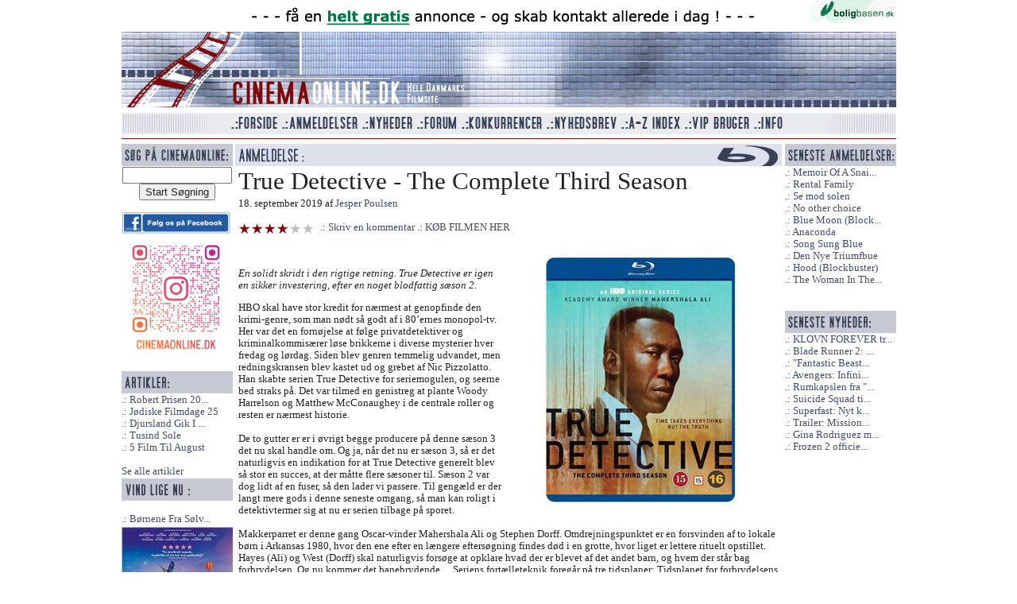

--- FILE ---
content_type: text/html; charset=utf-8
request_url: https://cinemaonline.dk/Anmeldelse/true_detective___the_complete_third_season.10550.html
body_size: 22381
content:
<!DOCTYPE html>
<html class="no-js" lang="da">
<head>
    <title>True Detective - The Complete Third Season - Cinemaonline.dk - Hele Danmarks Filmsite</title>
    <link rel="shortcut icon" href="/Content/images/favicon.ico" />
    
    <meta property="og:site_name" content="Cinemaonline.dk" />
    <meta property="og:title" content="True Detective - The Complete Third Season" />
    <meta property="og:url" content="https://cinemaonline.dk/Anmeldelse/true_detective___the_complete_third_season.10550.html" />
    <meta property="og:description" content="En solidt skridt i den rigtige retning. True Detective er igen en sikker investering, efter en noget blodfattig s&#230;son 2." />
        <meta property="og:image" content="https://cinemaonline.dk/Billede/true_detective___the_complete_third_season.33687?thumb=False" />

    <meta name="description" content="En solidt skridt i den rigtige retning. True Detective er igen en sikker investering, efter en noget blodfattig s&#230;son 2." />
        <link rel="canonical" href="/Anmeldelse/true_detective___the_complete_third_season.10550.html" />
    <link href="/Search/OpenSearch" type="application/opensearchdescription+xml" rel="search" />
    <link rel="alternate" title="Cinemaonline seneste anmeldelser" HREF="https://cinemaonline.dk/Rss" TYPE="application/rss+xml">    

    <script src="/bundles/modernizr?v=FbJ688fulsybP2-T20QPXT8LQsQ1mhbdTSDTuHaeXms1"></script>

    <link href="/Content/css?v=JvrSOcX9vIejuTU_WFZo5ZVMvHRmb99qXliL01KFBg01" rel="stylesheet"/>
<link href="/Content/themes/base/css?v=i7BOC3S3137TEzZVBFmOebNbXdz0DQAHpplKmp0vqfc1" rel="stylesheet"/>

</head>

<body class="clearfix">
    <div id="fb-root"></div>
    <script>
(function (d, s, id) {
    var js, fjs = d.getElementsByTagName(s)[0];
    if (d.getElementById(id)) return;
    js = d.createElement(s); js.id = id;
    js.src = "//connect.facebook.net/da_DK/sdk.js#xfbml=1&appId=276317465911714&version=v2.0";
    fjs.parentNode.insertBefore(js, fjs);
}(document, 'script', 'facebook-jssdk'));</script>
     <div id="TopLogo" class="clearfix">
<a href="http://boligbasen.dk/911" target="_blank"><img src="/Banner/Image?BannerID=29" alt="Boligbasen 2" class="clearfix" /></a>
 <img src="/Content/images/spacer.gif" alt="Top grafik" id="TopLogoAcross" class="clearfix link_front" />
     <img src="/Content/images/spacer.gif" alt="cinemaonline.dk" id="TopLogoLeft" class="clearfix  link_front" /><img src="/Content/banner/banner_replace.gif" alt="" id="TopLogoBanner" class="clearfix  link_front" /><img src="/Content/images/spacer.gif" alt="Top right grafik" id="TopLogoRight" class="clearfix  link_front" />
     <img src="/Content/images/spacer.gif" alt="Bund logo grafik" id="TopLogoBottom" style="margin:0 0 5px 0;" class="clearfix  link_front" />
 </div> 
    <div id="TopMenu" class="clearfix">
    <nav>
        <img src="/Content/images/spacer.gif" alt="Venstre menu grafik" id="TopMenuLeft" style="float:left" />
        <ul>
            <li><a href="/"><img src="/Content/images/spacer.gif" alt="Forside" title="Forside" id="TopMenuForside" /></a></li>
            <li><a href="/Anmeldelse/Liste"><img src="/Content/images/spacer.gif" alt="Anmeldelser" title="Anmeldelser" id="TopMenuAnmeldelser" /></a></li>
            <li><a href="/Forum/Gruppe/Nyheder.1.html"><img src="/Content/images/spacer.gif" alt="Nyheder" title="Nyheder" id="TopMenuNyheder" /></a></li>
            <li><a href="/Forum"><img src="/Content/images/spacer.gif" alt="Forum" title="Forum" id="TopMenuForum" /></a></li>
            <li><a href="/Konkurrence"><img src="/Content/images/spacer.gif" alt="Konkurrencer" title="Konkurrencer" id="TopMenuKonkurrencer" /></a></li>
            <li><a href="/Nyhedsbrev"><img src="/Content/images/spacer.gif" alt="Nyhedsbrev" title="Nyhedsbrev" id="TopMenuNyhedsbrev" /></a></li>
            <li><a href="/Anmeldelse/AZIndex"><img src="/Content/images/spacer.gif" alt="A-Z Index" title="A-Z Index" id="TopMenuAZ" /></a></li>
            <li><a href="/VIP"><img src="/Content/images/spacer.gif" alt="VIP Bruger" title="VIP Bruger" id="TopMenuVIP" /></a></li>
            <li><a href="/Info"><img src="/Content/images/spacer.gif" alt="Info" title="Info" id="TopMenuInfo" /></a></li>
        </ul>
        <img src="/Content/images/spacer.gif" alt="Højre menu grafik" id="TopMenuRight" style="float:left" />
        <img src="/Content/images/redline.gif" alt="The great devide" style="clear:both;margin:4px 0 5px 0;float:left" />
    </nav>
</div>
    <div id="MainSite"> 
    <div id="LeftColumn">
<form action="/Search" method="get" style="text-align:center">        <img src="/Content/images/Sog.gif" alt="Overskrift konkurrence" /><br />
        <input type="text" name="q" value="" style="width:130px" id="search_q" /><br />
        <input type="submit" name="search" value="Start Søgning" id="search_sub" />
</form>    <br />
    <a href="https://www.facebook.com/cinemaonline.dk" target="_blank" class="bannerlink"><img src="/Banner/Image?BannerID=30" alt="Standard facebook" style="max-width:137px" /></a>

    <a href="https://www.instagram.com/cinemaonline.dk/" target="_blank" class="bannerlink"><img src="/Banner/Image?BannerID=33" alt="F&#248;lg os p&#229; instagram" style="max-width:137px" /></a>

    <br><br />

    <img src="/Content/images/Artikler.gif" alt="Seneste artikler" /><br />
    <a href="/Anmeldelse/robert_prisen_2026___de_nominerede.11822.html" title="Robert Prisen 2026 - De Nominerede" class="stdlink">Robert Prisen 20...</a><br />
    <a href="/Anmeldelse/joediske_filmdage_25.11807.html" title="J&#248;diske Filmdage 25" class="stdlink">J&#248;diske Filmdage 25</a><br />
    <a href="/Anmeldelse/djursland_gik_i_tolkiens_fodspor.11763.html" title="Djursland Gik I Tolkiens Fodspor" class="stdlink">Djursland Gik I ...</a><br />
    <a href="/Anmeldelse/tusind_sole.11762.html" title="Tusind Sole" class="stdlink">Tusind Sole</a><br />
    <a href="/Anmeldelse/5_film_til_august.11759.html" title="5 Film Til August" class="stdlink">5 Film Til August</a><br />
<br />
<a href="/Anmeldelse/Artikler">Se alle artikler</a>
    <br />
    <img src="/Content/images/left_block_top.gif" alt="Overskrift konkurrence" /><br /><br />
    <a href="/Konkurrence/boernene_fra_soelvgade_2_tager_kampen_op.2316.html" title="B&#248;rnene Fra S&#248;lvgade 2: Tager Kampen Op" class="stdlink">B&#248;rnene Fra S&#248;lv...</a><br />
        <a href="/Konkurrence/boernene_fra_soelvgade_2_tager_kampen_op.2316.html" title="B&#248;rnene Fra S&#248;lvgade 2: Tager Kampen Op"><img src="/Konkurrence/Billede/2316" alt="B&#248;rnene Fra S&#248;lvgade 2: Tager Kampen Op billede" style="width:140px;height:200px;border:0" /></a><br /><br />
    <a href="/Konkurrence/good_fortune.2315.html" title="Good Fortune" class="stdlink">Good Fortune</a><br />
          
    <br /><br />


    <img src="/Content/images/ViAnbefaler.gif" alt="Vi anbefaler" /><br />
    <a href="http://boligbasen.dk/" target="_blank"><img src="/Content/ads/anbefaler-bbasen.gif" alt="Boligbasen.dk" /></a><br />


    <a href="http://ligo.dk/" target="_blank"><img src="/Content/ads/anbefaler-ligo.gif" alt="Ligo.dk - en ven af huset" /></a><br /><br />



</div>



    
    <div id="MainColumn">
    

    
    <h1 class="cleanh1"><img src="/Content/images/HeaderAnmeldBluray.gif" alt="Blu-Ray anmeldelse" /></h1>


<div id="General">
    <h1>True Detective - The Complete Third Season</h1>
    18. september 2019
    af
        <a href="/Anmelder/jesper_poulsen.62.html">Jesper Poulsen</a>
   
    
    <br /><br /><img src="/Content/images/spacer.gif" class="karakter4" alt="4 stjerner" title="4 stjerner" /> 
 <a class="stdlink" href="/Forum/Skriv?Anmeld=10550">Skriv en kommentar</a> 
    
        <a href="https://www.gucca.dk/true-detective-saeson-3-blu-ray-p450267" target="_blank" class="stdlink">KØB FILMEN HER</a>

 
    <br /><br />
    <div class="fb-like" data-href="https://cinemaonline.dk/Anmeldelse/true_detective___the_complete_third_season.10550.html" data-layout="standard" data-action="like" data-show-faces="false" data-share="true"></div>
        <img src="/Billede/true_detective___the_complete_third_season.33687?thumb=False" alt="True Detective - The Complete Third Season billede" title="True Detective - The Complete Third Season billede" class="MainImage" style="width:350px" />

    <p class="teaser">En solidt skridt i den rigtige retning. True Detective er igen en sikker investering, efter en noget blodfattig sæson 2.</p>

    <p>HBO skal have stor kredit for nærmest at genopfinde den krimi-genre, som man nødt så godt af i 80’ernes monopol-tv. Her var det en fornøjelse at følge privatdetektiver og kriminalkommisærer løse brikkerne i diverse mysterier hver fredag og lørdag. Siden blev genren temmelig udvandet, men redningskransen blev kastet ud og grebet af Nic Pizzolatto. Han skabte serien True Detective for seriemogulen, og seerne bed straks på. Det var tilmed en genistreg at plante Woody Harrelson og Matthew McConaughey i de centrale roller og resten er nærmest historie.<br /><br />De to gutter er er i øvrigt begge producere på denne sæson 3 det nu skal handle om. Og ja, når det nu er sæson 3, så er det naturligvis en indikation for at True Detective generelt blev så stor en succes, at der måtte flere sæsoner til. Sæson 2 var dog lidt af en fuser, så den lader vi passere. Til gengæld er der langt mere gods i denne seneste omgang, så man kan roligt i detektivtermer sig at nu er serien tilbage på sporet.<br /><br />Makkerparret er denne gang Oscar-vinder Mahershala Ali og Stephen Dorff. Omdrejningspunktet er en forsvinden af to lokale børn i Arkansas 1980, hvor den ene efter en længere eftersøgning findes død i en grotte, hvor liget er lettere rituelt opstillet. Hayes (Ali) og West (Dorff) skal naturligvis forsøge at opklare hvad der er blevet af det andet barn, og hvem der står bag forbrydelsen. Og nu kommer det banebrydende… Seriens fortælleteknik foregår på tre tidsplaner: Tidsplanet for forbrydelsens realtid – tidsplanet for en mangeårig efterforskning – og tidsplanet svarende til nutiden, hvor forbrydelsen stadig ikke er opklaret. I sidstnævnte døjer den pensionerede Hayes med et begyndende hukommelsessvigt, hvilket plager ham afsindigt meget. Ikke mindst fordi hans tankesæt stadig spekulerer på fortiden. Det bliver ikke mindre, da en tv-kanal med et program om uopklarede sager flytter ind i hans dagligstue og beder om et interview. Det trækker op til at Hayes må have fat i sin gamle makker West en sidste gang. Alle brikker omkring den lokale kirke, en mand med et dødt øje, en hjemløs og alle de andre mulige spor må da hænge sammen.<br /><br />Et ret originalt træk, hvor man tvinger sin seer til at spidse øjne og ører til hver lille bid. Alle sammenhænge kan vise sig brugbare, og selvom det zappes rundt i tiden, så er det ikke svært at følge med i hvor vi befinder os. Slemme frisører og brune skjorter afslører bl.a. om vi er i fortid eller nutid… Sæson 3 rummer al den mystik, medindlevelse og nysgerrighed som gik fløjten i sæson 2. Det er virkelig et solidt step up og en fortjent afrunding af True Detective-sager, med mindre vi altså får en sæson 4. For dig der endnu ikke er indviet i løjerne, så er hver sæson en separat handling, så i princippet kunne man sådan set godt starte med at se sæsonerne bagfra uden at det ville gøre noget.<br /><br />Forbrydelsen i denne sæson 3 er spændt ud over et glimrende narrativ, hvor vi som sidehistorier også får indblik i hvordan aktørerne omkring de to detektiver agerer i dagligdagen. Når pres og stress får kærligheden til at blive skinger og når børnene lider under den dedikation som jobbet kræver bliver virkelig synliggjort gennem de 8 afsnit sæsonen består af. Her er ingen ”mellemafsnit” eller noget som opfattes som det tynde øl. Dog kan sæson 3 ikke måle sig med sæson 1, hvis man altså drager en direkte parallel. Men derfor er denne udgivelse dog i høj grad anbefalelsesværdig. Det bliver til 4 solide stjerner herfra.</p>

    
    <span class="BlockLine">Titel:</span> True Detective - The Complete Third Season<br />
    <span class="BlockLine">Original Titel:</span> <a href="/Anmeldelse/AnmeldelserMedOriginalTitel?title=True%20Detective%20-%20The%20Complete%20Third%20Season">True Detective - The Complete Third Season</a><br />
    <span class="BlockLine">Premieredato:</span>  5. september 2019<br />
    <span class="BlockLine">Instruktør:</span> <a href="/Anmeldelse/AnmeldelserMedInstruktor?search=Jeremy%20Saulnier">Jeremy Saulnier, </a><a href="/Anmeldelse/AnmeldelserMedInstruktor?search=Nic%20Pizzolatto">Nic Pizzolatto</a><br />
        <span class="BlockLine">Skuespillere:</span> <a href="/Anmeldelse/AnmeldelserMedSkuespiller?search=Mahershala%20Ali">Mahershala Ali, </a><a href="/Anmeldelse/AnmeldelserMedSkuespiller?search=Stephen%20Dorff">Stephen Dorff, </a><a href="/Anmeldelse/AnmeldelserMedSkuespiller?search=Carmen%20Ejogo">Carmen Ejogo, </a><a href="/Anmeldelse/AnmeldelserMedSkuespiller?search=Ray%20Fisher">Ray Fisher, </a><a href="/Anmeldelse/AnmeldelserMedSkuespiller?search=Scoot%20McNairy">Scoot McNairy, </a><a href="/Anmeldelse/AnmeldelserMedSkuespiller?search=Mamie%20Gummer">Mamie Gummer, </a><a href="/Anmeldelse/AnmeldelserMedSkuespiller?search=Josh%20Hopkins">Josh Hopkins, </a><a href="/Anmeldelse/AnmeldelserMedSkuespiller?search=Jon%20Tenney">Jon Tenney, </a><a href="/Anmeldelse/AnmeldelserMedSkuespiller?search=Sarah%20Gadon">Sarah Gadon, </a><a href="/Anmeldelse/AnmeldelserMedSkuespiller?search=Brandon%20Flynn">Brandon Flynn, </a><a href="/Anmeldelse/AnmeldelserMedSkuespiller?search=Rhys%20Wakefield">Rhys Wakefield, </a><a href="/Anmeldelse/AnmeldelserMedSkuespiller?search=Phoenix%20Elkin">Phoenix Elkin</a><br />
    <span class="BlockLine">Spilletid:</span> 487 min.<br />
    <span class="BlockLine">Selskab:</span> HBO, 2019<br />
    <span class="BlockLine">Genre:</span> <a href="/Genre/AnmeldelserMedGenre?genre=Drama">Drama</a>            ,
<a href="/Genre/AnmeldelserMedGenre?genre=Krimi">Krimi</a>    




    














    <div style="width:100%;margin-top:20px;float:left;" class="clearfix">
            <div class="anmeldBillede clearfix">
                <img src="/Billede/true_detecti.33688?thumb=False" alt="" title="" style="width:300px;display:inline" /><br />
                
            </div>
            <div class="anmeldBillede clearfix">
                <img src="/Billede/true_detecti.33689?thumb=False" alt="" title="" style="width:300px;display:inline" /><br />
                
            </div>
                <div class="dotline" style="margin-left:0;margin-right:0;clear:both;"></div>
            <div class="anmeldBillede clearfix">
                <img src="/Billede/true_detecti.33690?thumb=False" alt="" title="" style="width:300px;display:inline" /><br />
                
            </div>
            <div class="anmeldBillede clearfix">
                <img src="/Billede/true_detecti.33691?thumb=False" alt="" title="" style="width:300px;display:inline" /><br />
                
            </div>
                <div class="dotline" style="margin-left:0;margin-right:0;clear:both;"></div>
            <div class="anmeldBillede clearfix">
                <img src="/Billede/true_detecti.33692?thumb=False" alt="" title="" style="width:300px;display:inline" /><br />
                
            </div>
            <div class="anmeldBillede clearfix">
                <img src="/Billede/true_detecti.33693?thumb=False" alt="" title="" style="width:300px;display:inline" /><br />
                
            </div>
                <div class="dotline" style="margin-left:0;margin-right:0;clear:both;"></div>
            <div class="anmeldBillede clearfix">
                <img src="/Billede/true_detecti.33694?thumb=False" alt="" title="" style="width:300px;display:inline" /><br />
                
            </div>
            <div class="anmeldBillede clearfix">
                <img src="/Billede/true_detecti.33695?thumb=False" alt="" title="" style="width:300px;display:inline" /><br />
                
            </div>
                <div class="dotline" style="margin-left:0;margin-right:0;clear:both;"></div>
            <div class="anmeldBillede clearfix">
                <img src="/Billede/true_detecti.33696?thumb=False" alt="" title="" style="width:300px;display:inline" /><br />
                
            </div>
            <div class="anmeldBillede clearfix">
                <img src="/Billede/true_detecti.33697?thumb=False" alt="" title="" style="width:300px;display:inline" /><br />
                
            </div>
                <div class="dotline" style="margin-left:0;margin-right:0;clear:both;"></div>
            <div class="anmeldBillede clearfix">
                <img src="/Billede/true_detecti.33698?thumb=False" alt="" title="" style="width:300px;display:inline" /><br />
                
            </div>
            <div class="anmeldBillede clearfix">
                <img src="/Billede/true_detecti.33699?thumb=False" alt="" title="" style="width:300px;display:inline" /><br />
                
            </div>
                <div class="dotline" style="margin-left:0;margin-right:0;clear:both;"></div>
    </div>
   
</div>


    <br /><br />
        <a href="https://secure.smartresponse-media.com/?a=15425&amp;c=254946&amp;s1=" target="_blank" class="bannerlink"><img src="/Banner/Image?BannerID=32" alt="banner" class="clearfix" style="max-width:680px" /></a>

    </div>

    <div id="RightColumn">
    <img src="/Content/images/right_block_top.gif" alt="Overskrift Højre Block" /><br />
           
    <a href="/Anmeldelse/memoir_of_a_snail__blockbuster.11824.html" title="Memoir Of A Snail (Blockbuster)">Memoir Of A Snai...</a> 
    <br />
    <a href="/Anmeldelse/rental_family.11823.html" title="Rental Family">Rental Family</a> 
    <br />
    <a href="/Anmeldelse/se_mod_solen.11821.html" title="Se mod solen">Se mod solen</a> 
    <br />
    <a href="/Anmeldelse/no_other_choice.11820.html" title="No other choice">No other choice</a> 
    <br />
    <a href="/Anmeldelse/blue_moon__blockbuster.11819.html" title="Blue Moon (Blockbuster)">Blue Moon (Block...</a> 
    <br />
    <a href="/Anmeldelse/anaconda.11817.html" title="Anaconda">Anaconda</a> 
    <br />
    <a href="/Anmeldelse/song_sung_blue.11816.html" title="Song Sung Blue">Song Sung Blue</a> 
    <br />
    <a href="/Anmeldelse/den_nye_triumfbue.11815.html" title="Den Nye Triumfbue ">Den Nye Triumfbue </a> 
    <br />
    <a href="/Anmeldelse/hood__blockbuster.11818.html" title="Hood (Blockbuster)">Hood (Blockbuster)</a> 
    <br />
    <a href="/Anmeldelse/the_woman_in_the_yard.11813.html" title="The Woman In The Yard">The Woman In The...</a> 
    <br />

<br />
    <br />
    <img src="/Content/images/h-lille-senestenyheder.gif" alt="" /><br />
    <a href="/Forum/Emne/klovn_forever_trailer_premiere.246.html" title="KLOVN FOREVER trailer premiere!">KLOVN FOREVER tr...</a>
    <br />
    <a href="/Forum/Emne/blade_runner_2_roger_deakins_bag_kameraet.245.html" title="Blade Runner 2: Roger Deakins bag kameraet">Blade Runner 2: ...</a>
    <br />
    <a href="/Forum/Emne/fantastic_beasts_and_where_to_find_them__eddie_redmayne_som_newt_scamander.244.html" title="&quot;Fantastic Beasts and Where to Find Them&quot;: Eddie Redmayne som Newt Scamander">&quot;Fantastic Beast...</a>
    <br />
    <a href="/Forum/Emne/avengers_infinity_war_insruktoerer_fundet.243.html" title="Avengers: Infinity War insrukt&#248;rer fundet">Avengers: Infini...</a>
    <br />
    <a href="/Forum/Emne/rumkapslen_fra__2001__solgt_for_344_000.241.html" title="Rumkapslen fra &quot;2001&quot; solgt for 344.000$">Rumkapslen fra &quot;...</a>
    <br />
    <a href="/Forum/Emne/suicide_squad_tilfoejer_2_nye_skuepsillere.240.html" title="Suicide Squad tilf&#248;jer 2 nye skuepsillere">Suicide Squad ti...</a>
    <br />
    <a href="/Forum/Emne/superfast_nyt_klip_fra_komedien.239.html" title="Superfast: Nyt klip fra komedien">Superfast: Nyt k...</a>
    <br />
    <a href="/Forum/Emne/trailer_mission_impossible_rogue_nation.238.html" title="Trailer: Mission: Impossible Rogue Nation">Trailer: Mission...</a>
    <br />
    <a href="/Forum/Emne/gina_rodriguez_med_i_deepwater_horizon.237.html" title="Gina Rodriguez med i Deepwater Horizon">Gina Rodriguez m...</a>
    <br />
    <a href="/Forum/Emne/frozen_2_officielt_bekraeftet.236.html" title="Frozen 2 officielt bekr&#230;ftet">Frozen 2 officie...</a>
    <br />

<br />

</div> 
    </div>
   <div id="Copyright">
    <br />&copy; Cinemaonline.dk 1998 - 2026 - kontakt: <a href="mailto:cuneyt@cinemaonline.dk" class="maillink">cuneyt@cinemaonline.dk</a> - <a href="https://cinemaonline.dk" class="maillink">www.cinemaonline.dk</a><br />
    Alt materiale på Cinemaonline.dk er &copy; Cinemaonline ApS (CVR.: 29524246). Der må kun gengives citater fra vores materiale, hvis der er tydelig kildegengivelse. <br />
    Annoncering: <a href="mailto:anette@demandmedia.dk " class="maillink">anette@demandmedia.dk</a><br />



    <img src="/Content/images/redline.gif" alt="The great devide" style="clear:both;margin:4px 0 5px 0;" />
</div> 



<br /><br /><br />
<script src="//ajax.googleapis.com/ajax/libs/jquery/1.9.1/jquery.min.js"></script>
<script src="/bundles/jqueryval?v=0CSZ8ERGXON019RKsjC3V_n0ng_FdcjBD0nsKHS4NDM1"></script>
<script src="//ajax.googleapis.com/ajax/libs/jqueryui/1.10.4/jquery-ui.min.js"></script>

<script>
    $(".link_front").click(function () {
        document.location = "/";
    });
</script>

<script>
(function (i, s, o, g, r, a, m) {
    i['GoogleAnalyticsObject'] = r; i[r] = i[r] || function () {
        (i[r].q = i[r].q || []).push(arguments)
    }, i[r].l = 1 * new Date(); a = s.createElement(o),
    m = s.getElementsByTagName(o)[0]; a.async = 1; a.src = g; m.parentNode.insertBefore(a, m)
})(window, document, 'script', '//www.google-analytics.com/analytics.js', 'ga');

ga('create', 'UA-57444114-1', 'auto');
ga('send', 'pageview');

</script>
</body>
</html>
